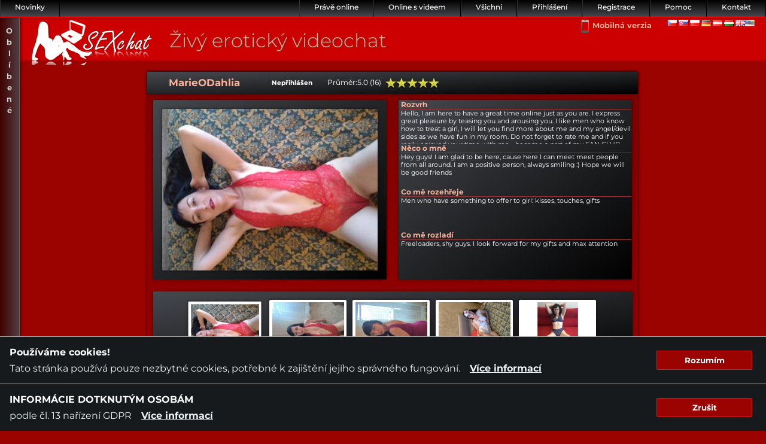

--- FILE ---
content_type: text/html
request_url: https://sexchat.cz/modell/MarieODahlia
body_size: 31023
content:
<!DOCTYPE html PUBLIC "-//W3C//DTD XHTML 1.0 Strict//EN" "http://www.w3.org/TR/xhtml1/DTD/xhtml1-strict.dtd">
<html xmlns="http://www.w3.org/1999/xhtml">
<head>
    <meta http-equiv="Content-Type" content="text/html; charset=UTF-8" />

  <link rel="preload" href="/css/fonts/montserrat/files/montserrat-latin-300-normal.woff2" as="font" type="font/woff2" crossorigin />
  <link rel="preload" href="/css/fonts/montserrat/files/montserrat-latin-400-normal.woff2" as="font" type="font/woff2" crossorigin />
  <link rel="preload" href="/css/fonts/montserrat/files/montserrat-latin-500-normal.woff2" as="font" type="font/woff2" crossorigin />
  <link rel="preload" href="/css/fonts/montserrat/files/montserrat-latin-700-italic.woff2" as="font" type="font/woff2" crossorigin />
  <link rel="preload" href="/css/fonts/montserrat/files/montserrat-latin-700-normal.woff2" as="font" type="font/woff2" crossorigin />

  <link rel="preload" href="/css/fonts/montserrat/files/montserrat-latin-ext-300-normal.woff2" as="font" type="font/woff2" crossorigin />
  <link rel="preload" href="/css/fonts/montserrat/files/montserrat-latin-ext-400-normal.woff2" as="font" type="font/woff2" crossorigin />
  <link rel="preload" href="/css/fonts/montserrat/files/montserrat-latin-ext-500-normal.woff2" as="font" type="font/woff2" crossorigin />
  <link rel="preload" href="/css/fonts/montserrat/files/montserrat-latin-ext-700-italic.woff2" as="font" type="font/woff2" crossorigin />
  <link rel="preload" href="/css/fonts/montserrat/files/montserrat-latin-ext-700-normal.woff2" as="font" type="font/woff2" crossorigin />

  <link rel="preload" href="/css/fonts/la/fonts/la-solid-900.woff2" as="font" type="font/woff2" crossorigin />

  <link rel="stylesheet" href="/css/sc-1.171.min.css" />

  <script src='/nitrogen/n-1.63.js' type='text/javascript' charset='utf-8'></script>

  <link rel="meta" href="http://www.sexchat.sk/files/labels.rdf" type="application/rdf+xml" title="ICRA labels" />
  <meta http-equiv="pics-Label" content='(pics-1.1 "http://www.icra.org/pics/vocabularyv03/" l gen true for "http://sexchat.sk" r (n 3 s 3 v 3 l 3 oa 2 ob 2 oc 2 od 2 oe 2 of 2 og 2 oh 2 c 3) gen true for "http://www.sexchat.sk" r (n 3 s 3 v 3 l 3 oa 2 ob 2 oc 2 od 2 oe 2 of 2 og 2 oh 2 c 3))' />
  <meta name="RATING" content="RTA-5042-1996-1400-1577-RTA" />

  <meta name="author" content='LiveNet s.r.o. | http://www.live-net.sk' />
  <meta name="robots" content='index, follow' />

  <meta http-equiv="CACHE-CONTROL" content="NO-CACHE" />
  <meta http-equiv="PRAGMA" content="NO-CACHE" />
  <meta http-equiv="EXPIRES" content="0" />

  <link rel="apple-touch-icon" sizes="180x180" href="/apple-touch-icon.png">
  <link rel="icon" type="image/png" sizes="32x32" href="/favicon-32x32.png">
  <link rel="icon" type="image/png" sizes="16x16" href="/favicon-16x16.png">
  <link rel="manifest" href="/site.webmanifest">

  <link rel="canonical" href="https://sexchat.cz/modell/MarieODahlia" />

  <link rel="alternate" hreflang="sk" href="https://sexchat.sk/modell/MarieODahlia" /><link rel="alternate" hreflang="cz" href="https://sexchat.cz/modell/MarieODahlia" /><link rel="alternate" hreflang="pl" href="https://sexchat.pl/modell/MarieODahlia" /><link rel="alternate" hreflang="en" href="https://sexchat24.com/modell/MarieODahlia" /><link rel="alternate" hreflang="de" href="https://sexchat24.de/modell/MarieODahlia" /><link rel="alternate" hreflang="de-at" href="https://sexchat24.at/modell/MarieODahlia" /><link rel="alternate" hreflang="hu" href="https://sexchat24.hu/modell/MarieODahlia" />

  <title>Živý erotický video chat, sexy české dívky a kluci.</title>

  <meta name="description" lang="cz" content="Erotický videochat - Živý erotický videochat, sexy české dívky a kluci" />
  <meta name="keywords" content="sex, porno, erotika, erotický, erotický pokec, sex cez pokec, erotický chat, erotický videochat, erotický webkamera chat, live sex, sexchat, sex chat, live chat" />

  <script type="text/javascript">
    
  </script>
  
		<script src='/js/jquery.ui.stars.js' type='text/javascript'></script>
		<script src='/js/stars.js' type='text/javascript'></script>
	
  
        <script>
          window.sylens('sexchat.cz');
          window.sylens('pageview', {props: {user_id: 0, user_role: 'anonym'}});
        </script>
      


  
			<script type='text/javascript'>
			    $(document).ready(function() {
				start_ws(200);
			    });
			</script>
		    
  
    <script type="text/javascript">window.consent("1.0.0","1.0.0");</script>
    
</head>



<body>
  <div id="container">
    <div class="favorites_wrapper wfid_temp228451" ><div class="favorites_bar wfid_temp228529 wfid_favorites_bar" ><span class="favorites_bar_title wfid_temp228585" >O<br/>b<br/>l<br/>í<br/>b<br/>e<br/>n<br/>é<br/></span></div><div class="favorites_tooltip wfid_temp228652" ><div class="favorites_tooltip_inner wfid_temp228694 wfid_favorites_tooltip_inner" ><div class="favorites_inner_title wfid_temp228770 wfid_favorites_inner_title" ><span class="wfid_temp228831" >Oblíbené</span><span class="favorites_inner_title_close sprite-sxc-close wfid_temp228890" ></span></div><div class="favorites_inner_list wfid_temp228949 wfid_favorites_inner_list" ></div></div></div></div>
    <ul class="primary_links wfid_temp241689 list" ><li class="wfid_temp241779 listitem" ></li><li class="wfid_temp241858 listitem" ><a href="/contact" class="wfid_temp241917 wfid_Kontakt link"  data-ajax="false">Kontakt</a></li><li class="wfid_temp242011 listitem" ><a href="/help" class="wfid_temp242062 wfid_Pomoc link"  data-ajax="false">Pomoc</a></li><li class="wfid_temp242248 listitem" ><a href="/register" class="wfid_temp242304 link"  data-ajax="false">Registrace</a></li><li class="wfid_temp242368 listitem" ><a href="/login" class="wfid_temp242415 link"  data-ajax="false">Přihlášení</a></li><li class="wfid_temp242499 listitem" ><a href="/modell_list" class="wfid_temp242549 wfid_Vsetci link"  data-ajax="false">Všichni</a></li><li class="wfid_temp242624 listitem" ><a href="/online_modell_list_video" class="wfid_temp242672 wfid_Online_s_videom link"  data-ajax="false">Online s videem</a></li><li class="wfid_temp242755 listitem" ><a href="/online_modell_list" class="wfid_temp242919 wfid_Teraz_Online link"  data-ajax="false">Právě online</a></li><li class="news wfid_temp243014 listitem" ><div class="news_shine wfid_temp243066 wfid_news_shine" ><span class="news_title wfid_temp243127 wfid_news_title" ><a href="javascript:" class="wfid_temp243218 link"  data-ajax="false">Novinky</a></span><div class="news_tooltip wfid_temp243281 wfid_news_tooltip" ><span><p>Novinka u nás: Obnova kreditu platobní kartou VISA a MasterCard. Více po <a href='/register' class='breadcrumb_link'><strong>registraci</strong></a> !!!</p></span></div></div></li></ul>
    <div id="center">
      <div id="header">

        <div id="header_left">
          <div id="logo">
            <h1>
              <a title="Živý erotický videochat" href="/">
                <span class="sprite-cz-logo_sexchat logo_image wfid_temp245367" ></span>
                <span class="logo_title">Živý erotický videochat</span>
              </a>
            </h1>
            <div class="wfid_temp245686 spinner" ><img class="wfid_temp245746 image"  alt="spinner" src="/images/spinner.gif"/></div>
          </div>
        </div>

        <div id="header_right">
          <ul class="domain_list wfid_temp246264 wfid_domain_list list" ><li class="wfid_temp246349 listitem" ><a href="https://www.sexchat24.com" class="wfid_temp246408 link"  data-ajax="false"><span class="sprite-flags-com flag wfid_temp246537" ></span></a></li><li class="wfid_temp246659 listitem" ><a href="https://www.sexchat24.hu" class="wfid_temp246728 link"  data-ajax="false"><span class="sprite-flags-hu flag wfid_temp246815" ></span></a></li><li class="wfid_temp246907 listitem" ><a href="https://www.sexchat24.at" class="wfid_temp246985 link"  data-ajax="false"><span class="sprite-flags-at flag wfid_temp247131" ></span></a></li><li class="wfid_temp247226 listitem" ><a href="https://www.sexchat24.de" class="wfid_temp247292 link"  data-ajax="false"><span class="sprite-flags-de flag wfid_temp247402" ></span></a></li><li class="wfid_temp247493 listitem" ><a href="https://www.sexchat.pl" class="wfid_temp247559 link"  data-ajax="false"><span class="sprite-flags-pl flag wfid_temp247634" ></span></a></li><li class="wfid_temp247724 listitem" ><a href="https://www.sexchat.sk" class="wfid_temp247772 link"  data-ajax="false"><span class="sprite-flags-sk flag wfid_temp247826" ></span></a></li><li class="wfid_temp247909 listitem" ><a href="https://www.sexchat.cz" class="wfid_temp247976 link"  data-ajax="false"><span class="sprite-flags-cz flag wfid_temp248059" ></span></a></li></ul><div class="mobile_link wfid_temp248154 wfid_mobile_link" ><a href="javascript:" class="wfid_temp248245 link"  data-ajax="false"><span class="mobile_icon wfid_temp248331" ></span><span class="wfid_temp248410" >Mobilná verzia</span></a></div>
          <div id="breadcrumb">
            
          </div>
        </div>
      </div>

      <div id="content">
        <div class="flash_container wfid_temp251319 wfid_flash" ></div><div class="sc_modell_profile" ><div class="inner wfid_temp264540" ><div class="header wfid_temp264598" ><div class="show_hide wfid_temp264644" ></div><div class="fav wfid_temp264696" ></div><div class="profil_link wfid_temp264761" ><a href="/modell/MarieODahlia" class="name wfid_temp264812 link"  data-ajax="false"><span class="wfid_temp264917" title="Podívat na profil">MarieODahlia</span></a></div><div class="chat_link wfid_temp264974" ><a href="/chat/MarieODahlia" class="wfid_temp265018 link"  data-ajax="false"><span class="offline wfid_temp265072" >Nepřihlášen</span></a></div><div class="stars wfid_temp265129" ><div class="all_stars_wrapper wfid_temp265198 wfid_all_stars_wrapper" ><form class='wfid_stars_wrapper1_form'><span class="desc wfid_temp265280" >Průměr:</span><span class="val wfid_temp265328" >5.0 (16)</span><div class="stars_wrapper wfid_temp265375 wfid_stars_wrapper1_div" ><select class="wfid_temp265438 dropdown" disabled="true"><option value="20" not_selected="true">Velmi špatná</option><option value="40" not_selected="true">Není to špatné</option><option value="60" not_selected="true">Průměr</option><option value="80" not_selected="true">Dobrý</option><option value="100" selected="true">Perfektný</option></select><div class="clear_div wfid_temp265586" ></div></div></form></div></div></div><div class="wfid_temp265657 wfid_modell_profile_body" ><div class="image_desc wfid_temp265713 wfid_image_desc" ><div class="image wfid_temp265770" ><img class="wfid_temp265834 image"  src=""/></div><div class="desc wfid_temp265887" ><div class="schedule wfid_temp265927" ><label class="wfid_temp265969 nitrogen_label" >Rozvrh</label><span class="wfid_temp266023" >Hello, I am here to have a great time online just as you are. I express great pleasure by teasing you and arousing you. I like men who know how to treat a girl, I will let you find more about me and my angel/devil sides as we have fun in my room. Do not forget to rate me and if you really enjoyed your time with me - become a part of my FAN CLUB.</span></div><div class="about_me wfid_temp266184" ><label class="wfid_temp266253 nitrogen_label" >Něco o mně</label><span class="wfid_temp266308" >Hey guys! I am glad to be here, cause here I can meet meet people from all around. I am a positive person, always smiling :) Hope we will be good friends</span></div><div class="hot wfid_temp266402" ><label class="wfid_temp266442 nitrogen_label" >Co mě rozehřeje</label><span class="wfid_temp266518" >Men who have something to offer to girl: kisses, touches, gifts</span></div><div class="cold wfid_temp266582" ><label class="wfid_temp266646 nitrogen_label" >Co mě rozladí</label><span class="wfid_temp266701" >Freeloaders, shy guys. I look forward for my gifts and max attention</span></div></div></div><div class="thumbs wfid_temp266770 wfid_thumbs" ><a href="javascript:" class="disabled prev browse left wfid_temp266823 link"  data-ajax="false"> </a><div class="scrollable wfid_temp266893" ><div class="items wfid_temp266936" ><div class="wfid_temp267001" ><img alt="/images/profile/mid/8a5ccf1e05a644643941e16f6a79bcbd9a4821b6565de2e8db6ecdb6/19371783.jpg" class="wfid_temp267040 image_m_t" src="/images/profile/small/8a5ccf1e05a644643941e16f6a79bcbd9a4821b6565de2e8db6ecdb6/19371783.jpg"/><img alt="/images/profile/mid/8a5ccf1e05a644643941e16f6a79bcbd9a4821b6565de2e8db6ecdb6/53935280.jpg" class="wfid_temp267092 image_m_t" src="/images/profile/small/8a5ccf1e05a644643941e16f6a79bcbd9a4821b6565de2e8db6ecdb6/53935280.jpg"/><img alt="/images/profile/mid/8a5ccf1e05a644643941e16f6a79bcbd9a4821b6565de2e8db6ecdb6/128570717.jpg" class="wfid_temp267140 image_m_t" src="/images/profile/small/8a5ccf1e05a644643941e16f6a79bcbd9a4821b6565de2e8db6ecdb6/128570717.jpg"/><img alt="/images/profile/mid/8a5ccf1e05a644643941e16f6a79bcbd9a4821b6565de2e8db6ecdb6/37028307.jpg" class="wfid_temp267188 image_m_t" src="/images/profile/small/8a5ccf1e05a644643941e16f6a79bcbd9a4821b6565de2e8db6ecdb6/37028307.jpg"/><img alt="/images/profile/mid/8a5ccf1e05a644643941e16f6a79bcbd9a4821b6565de2e8db6ecdb6/8142677.jpg" class="wfid_temp267236 image_m_t" src="/images/profile/small/8a5ccf1e05a644643941e16f6a79bcbd9a4821b6565de2e8db6ecdb6/8142677.jpg"/></div></div></div><a href="javascript:" class="disabled next browse right wfid_temp267491 link"  data-ajax="false"> </a></div><div class="props wfid_temp267568 wfid_props" ><div class="prop1 wfid_temp267620" ><div class="bust row wfid_temp267661" ><label class="wfid_temp267703 nitrogen_label" >Prsia č.</label><span class="wfid_temp267756" >3</span></div><div class="height row wfid_temp267799" ><label class="wfid_temp267843 nitrogen_label" >Výška</label><span class="wfid_temp267894" >170</span></div><div class="weight row wfid_temp267938" ><label class="wfid_temp267980 nitrogen_label" >Váha</label><span class="wfid_temp268030" >65</span></div><div class="eye_color row wfid_temp268074" ><label class="wfid_temp268118 nitrogen_label" >Barva očí</label><span class="wfid_temp268171" >Zelené</span></div><div class="hair_color row wfid_temp268215" ><label class="wfid_temp268259 nitrogen_label" >Barva vlasů</label><span class="wfid_temp268312" >Hnědé</span></div><div class="sexual_orientation row wfid_temp268357" ><label class="wfid_temp268406 nitrogen_label" >Sexuální orientace</label><span class="wfid_temp268461" >Bisexuální</span></div></div><div class="prop2 wfid_temp268510" ><div class="piercing row wfid_temp268550" ><label class="wfid_temp268594 nitrogen_label" >Piercing</label><span class="wfid_temp268645" >Ne</span></div><div class="shaven row wfid_temp268688" ><label class="wfid_temp268731 nitrogen_label" >Holená</label><span class="wfid_temp269216" >Ano</span></div><div class="tatoo row wfid_temp269266" ><label class="wfid_temp269309 nitrogen_label" >Tetování</label><span class="wfid_temp269362" >Ne</span></div><div class="audio row wfid_temp269404" ><label class="wfid_temp269446 nitrogen_label" >Audia - zvuk</label><span class="wfid_temp269499" >Ano</span></div><div class="lang row wfid_temp269542" ><label class="wfid_temp269583 nitrogen_label" >Jazyk</label><span class="sprite-flags-en flag en wfid_temp269705" title="en"></span></div><div class="last_access row wfid_temp269767" ><label class="wfid_temp269814 nitrogen_label" >Poslední přístup</label><span class="wfid_temp269905" >0 let, 2 měsíců, 6 dní</span></div></div></div></div></div><a id=comments></a><div class="sc_comment_dialog wfid_temp284651 sc_dialog wfid_temp284682" ><h2 class="wfid_temp284769 h2" >Komentáře</h2><hr size="1" class="wfid_temp284834 hr" /><div class="sc_comment_dialog_inner wfid_temp284888 wfid_comment_dialog_inner" ><div class="wfid_temp285021 wfid_comment_dialog_inner_rows" ><div class="sc_comment_row wfid_temp285088" ><div class="sc_comment_row_inner wfid_temp285133" ><div class="subject wfid_temp285188" ><span class="wfid_temp285229" >Ahoj Marie</span></div><div class="username_date wfid_temp285279" ><span class="date wfid_temp285322" >2024-11-11 18:55 - </span><span class="username wfid_temp285374" >Zablokovaný uživatel</span></div><div class="clear_div wfid_temp285425" ></div><div class="text wfid_temp285467" ><span class="wfid_temp285504" >Dnes odpoledne ti to moc slušelo. Měla jsi na sobě krásné šaty a to se mi hodně líbí.</span></div><div class="links wfid_temp285629" ><div class="clear_div wfid_temp285669" ></div></div></div></div><div class="sc_comment_row wfid_temp285729" ><div class="sc_comment_row_inner wfid_temp285773" ><div class="subject wfid_temp285818" ><span class="wfid_temp285856" >:)</span></div><div class="username_date wfid_temp285898" ><span class="date wfid_temp285940" >2024-06-27 22:24 - </span><span class="username wfid_temp286003" >MarieODahlia</span></div><div class="clear_div wfid_temp286114" ></div><div class="text wfid_temp286163" ><span class="wfid_temp286221" >Welcome here :) im very new, join </span></div><div class="links wfid_temp286313" ><div class="clear_div wfid_temp286376" ></div></div></div></div><div class='paginatorDiv'><ul id="pagination-hover"><li class="previous-off"> << </li><li><a href="javascript:" class="active wfid_temp286544 link"  data-ajax="false">1</a></li><li class="next-off">  >> </li></ul></div><div class="clear_div wfid_temp286665" ></div></div></div></div></div>
      </div>

      <script>
        Nitrogen.$set_param('pageContext', '[base64]');

Nitrogen.$anchor('page', 'page');obj('page').star_click = function() {var s = Nitrogen.$encode_arguments_object(arguments);
Nitrogen.$anchor('page', 'page');Nitrogen.$queue_event('page', null, '[base64]', s);};
Nitrogen.$anchor('page', '.wfid_favorites_bar');Nitrogen.$observe_event('page', '.wfid_favorites_bar', 'click', function anonymous(event) {
Nitrogen.$anchor('page', '.wfid_favorites_bar');Nitrogen.$queue_event('.wfid_favorites_bar', null, 'j36T5VUB4MUnlVsuAtGW957K_6HHHQRxlal3YQ3ez90GAYJRRyjoSzskT3GtxJxeTT-lHMzwbKbmYhOARZgiPQgABA8nVH_ylJlnMnRETkwkfNJTTCCi9vlpDhvFn9VCYskjVqiuK-au-OU5uRk-3Ey1-ulybfu4Y2ugjOg2hU912grx2GH8nXG-8nupY76FJZW99w', undefined);});
Nitrogen.$anchor('page', '.wfid_favorites_inner_title');Nitrogen.$observe_event('page', '.wfid_favorites_inner_title', 'click', function anonymous(event) {
Nitrogen.$anchor('page', '.wfid_favorites_inner_title');Nitrogen.$queue_event('.wfid_favorites_inner_title', null, '[base64]', undefined);});
Nitrogen.$anchor('.wfid_temp245686', '.wfid_temp245686');
Nitrogen.$anchor('.wfid_temp245686', '.wfid_temp245686');objs('.wfid_temp245686').hide(null);
Nitrogen.$anchor('.wfid_temp248245', '.wfid_temp248245');Nitrogen.$observe_event('.wfid_temp248245', '.wfid_temp248245', 'click', function anonymous(event) {
Nitrogen.$anchor('.wfid_temp248245', '.wfid_temp248245');Nitrogen.$queue_event('.wfid_temp248245', null, '[base64]', undefined);});
Nitrogen.$anchor('.wfid_temp286544', '.wfid_temp286544');Nitrogen.$observe_event('.wfid_temp286544', '.wfid_temp286544', 'click', function anonymous(event) {
Nitrogen.$anchor('.wfid_temp286544', '.wfid_temp286544');Nitrogen.$queue_event('.wfid_temp286544', null, '[base64]', undefined);});
      </script>

      <footer id="footer">
        <div class="footer-grid">
          <section class="wfid_temp290943 section" ><h3 class="wfid_temp290999 h3" ><i class="las la-exclamation-circle"></i><span class="wfid_temp291055" >Oznámení</span></h3><ul class="footer__warning-list wfid_temp291113 list" ><li class="wfid_temp291169 listitem" ><span class="wfid_temp291220" >Každá osoba, jejíž fotografie se objeví na </span><span class="wfid_temp291282" >sexchat.cz</span><span class="wfid_temp291331" >, je právně zodpovědná, samostatná, pracuje ze vzdálené privátní místnosti, žádná z nich není zaměstnancem a subdodavatelům provozovatele stránky.</span><span class="wfid_temp291423" ></span></li><li class="wfid_temp291547 listitem" ><span class="wfid_temp291592" >Každá osoba, která zobrazuje jakýkoliv vizuální obsah na této stránce, musí mít věk nad 18 let.</span></li><li class="wfid_temp291667 listitem" ><span class="wfid_temp291707" >Tato stránka není vhodná pro děti a mládež. Pokud máte méně než 18 let, odejděte, prosím!</span></li><li class="wfid_temp291779 listitem" ><span class="wfid_temp291820" >Provozovatel webových stránek odstraní jakýkoli obsah, pokud kontrola prokáže, že tento obsah porušuje smluvní podmínky stránek. Osoba, kterou se takové opatření provozovatele týká, nebo která na stránky umístila takovou fotografii či video, nemá nárok na náhradu škody ani na náhradu nemajetkové újmy vzniklé v důsledku odstranění daného obsahu.</span></li></ul></section><section class="wfid_temp291979 section" ><ul class="wfid_temp292018 list" ><li class="wfid_temp292402 listitem" ><h3 class="wfid_temp292447 h3" ><i class="las la-envelope"></i><span class="wfid_temp292502" >Kontakty</span></h3><ul class="footer__contact-list wfid_temp292549 list" ><li class="wfid_temp292601 listitem" ><a href="/contact" class="wfid_temp292643 link"  data-ajax="false">Kontakt na podporu</a></li><li class="wfid_temp292705 listitem" ><h4 class="wfid_temp292747 h4" >E-mailová adresa</h4><ul class="footer__contact-email-list wfid_temp292793 list" ><li class="wfid_temp292848 listitem" ><span class="wfid_temp292889" >info</span><span class="wfid_temp292929" >@</span><span class="wfid_temp292968" >sexchat.cz</span></li></ul></li><li class="wfid_temp293322 listitem" ><h4 class="wfid_temp293369 h4" >Adresa</h4><ul class="footer__address-list wfid_temp293411 list" ><li class="wfid_temp293461 listitem" ><span class="wfid_temp293501" >LiveNet, s.r.o.</span></li><li class="wfid_temp293546 listitem" ><span class="wfid_temp293586" >Náprotivná 353/27</span></li><li class="wfid_temp293631 listitem" ><span class="wfid_temp293672" >Ohrady 930 12</span></li><li class="wfid_temp293715 listitem" ><span class="wfid_temp293755" >Slovensko</span></li><li class="wfid_temp293842 listitem" ><span class="wfid_temp293884" >IČO: 44314213</span></li></ul></li><li class="wfid_temp293932 listitem" ><h4 class="wfid_temp293972 h4" >Odpovědná osoba</h4><ul class="footer__responsible-person-list wfid_temp294017 list" ><li class="wfid_temp294073 listitem" ><span class="wfid_temp294114" >odpovednaosoba</span><span class="wfid_temp294156" >@</span><span class="wfid_temp294193" >sexchat.cz</span></li></ul></li><li class="wfid_temp294239 listitem" ><h4 class="wfid_temp294279 h4" >Podpora plateb</h4><ul class="footer__billing-support-list wfid_temp294374 list" ><li class="wfid_temp294430 listitem" ><a href="https://secure.vend-o.com/customers/" class="wfid_temp294471 link" target="_blank"  data-ajax="false">Vendo podpora platieb</a></li><li class="wfid_temp294639 listitem" ><a href="https://vtsup.com" class="wfid_temp294681 link" target="_blank"  data-ajax="false">Verotel podpora platieb</a></li><li class="wfid_temp294741 listitem" ><a href="https://epoch.com" class="wfid_temp294791 link" target="_blank"  data-ajax="false">Epoch podpora platieb</a></li></ul></li></ul></li><li class="wfid_temp294854 listitem" ><h3 class="wfid_temp294893 h3" ><i class="las la-handshake"></i><span class="wfid_temp294941" >Naši partneři</span></h3><ul class="footer__partners-list wfid_temp295044 list" ><li class="wfid_temp295092 listitem" ><span class="wfid_temp295130" ></span><a href="https://vendoservices.com" class="wfid_temp295173 link" target="_blank"  data-ajax="false">Vendo</a><span class="wfid_temp295225" ></span></li><li class="wfid_temp295262 listitem" ><span class="wfid_temp295299" ></span><a href="https://verotel.com" class="wfid_temp295334 link" target="_blank"  data-ajax="false">Verotel</a><span class="wfid_temp295384" > </span></li><li class="wfid_temp295443 listitem" ><span class="wfid_temp295554" ></span><a href="https://epoch.com" class="wfid_temp295603 link" target="_blank"  data-ajax="false">Epoch</a><span class="wfid_temp295664" ></span></li><li class="wfid_temp295701 listitem" ><span class="wfid_temp295739" ></span><a href="https://gopay.cz" class="wfid_temp295780 link" target="_blank"  data-ajax="false">Gopay</a><span class="wfid_temp295853" ></span></li><li class="wfid_temp295898 listitem" ><span class="wfid_temp295936" >Visa</span><img class="wfid_temp295973 image"  src="/images/logos/visa_blue.svg"/></li><li class="wfid_temp296019 listitem" ><span class="wfid_temp296104" >Mastercard</span><img class="wfid_temp296145 image"  src="/images/logos/mastercard.svg"/></li><li class="rtalabel wfid_temp296188 listitem" ><a href="https://rtalabel.org" class="wfid_temp296232 link" target="_blank"  data-ajax="false"><span class="wfid_temp296279" >RTA label</span><img class="wfid_temp296317 image"  src="/images/logos/120x60_RTA-5042-1996-1400-1577-RTA-L-VERIFIED.gif"/></a></li></ul></li></ul></section><section class="wfid_temp296370 section" ><h3 class="wfid_temp296407 h3" ><i class="las la-balance-scale"></i><span class="wfid_temp296455" >Právní věci</span></h3><ul class="footer__legal-stuff-list wfid_temp296496 list" ><li class="wfid_temp296545 listitem" ><a href="/legal" class="wfid_temp296621 link"  data-ajax="false">Pravidla a obchodní podminky</a></li><li class="wfid_temp296678 listitem" ><a href="/complaint" class="wfid_temp296717 link"  data-ajax="false">Reklamační řád a odstranění obsahu</a></li><li class="wfid_temp296776 listitem" ><a href="/complaint#menu2" class="wfid_temp296813 link"  data-ajax="false">Oznámení a odstranění obsahu podle Digital Millennium Copyright Act (DMCA)</a></li><li class="wfid_temp296883 listitem" ><a href="/disclaimer2257" class="wfid_temp296921 link"  data-ajax="false">18 U.S.C. 2257 Prohlášení o shodě s požadavky pro vedení záznamů</a></li><li class="wfid_temp296991 listitem" ><a href="/anti_slavery" class="wfid_temp297029 link"  data-ajax="false">Prohlášení proti otroctví a obchodování s lidmi</a></li><li class="wfid_temp297131 listitem" ><a href="/gdpr" class="wfid_temp297171 link"  data-ajax="false">GDPR</a></li><li class="wfid_temp297220 listitem" ><a href="/gdpr" class="wfid_temp297257 link"  data-ajax="false">Ochrana osobních údajů</a></li><li class="wfid_temp297312 listitem" ><a href="/gdpr_cookie" class="wfid_temp297350 link"  data-ajax="false">Cookies</a></li></ul></section><section class="wfid_temp297403 section" ><div class="footer__slogan wfid_temp297440" ><span class="wfid_temp297481" >Erotický chat</span><span class="wfid_temp297520" >-</span><span class="wfid_temp297602" >Živý erotický videochat, sexy české dívky a kluci.</span></div><div class="footer__copyright wfid_temp297657" ><span class="wfid_temp297730" >©</span><span class="wfid_temp297786" >2026</span><span class="wfid_temp297835" >LiveNet, s.r.o. Všechna práva vyhrazena.</span></div></section>
        </div>
      </footer>
    </div>
  </div>

    <div class="consent-bar-wrapper wfid_temp298085" ><div id="consent-cookie" class="consent-bar wfid_temp298152" ><div class="cb__texts wfid_temp298270" ><div class="cb__title wfid_temp298313" ><span class="wfid_temp298351" >Používáme cookies!</span></div><div class="cb__desc wfid_temp298395" ><span class="wfid_temp298433" >Tato stránka používá pouze nezbytné cookies, potřebné k zajištění jejího správného fungování.</span><a href="/gdpr_cookie" class="cb__link wfid_temp298520 link"  data-ajax="false">Více informací</a></div></div><div class="cb__btns wfid_temp298585" ><input type="button" value="Rozumím" id="consent-cookie-button" class="wfid_temp298624 button" /></div></div><div id="consent-gdpr" class="consent-bar wfid_temp298683" ><div class="cb__texts wfid_temp298735" ><div class="cb__title wfid_temp299502" ><span class="wfid_temp299568" >INFORMÁCIE DOTKNUTÝM OSOBÁM</span></div><div class="cb__desc wfid_temp299637" ><span class="wfid_temp299683" >podle čl. 13 nařízení GDPR</span><a href="/gdpr" class="cb__link wfid_temp299729 link"  data-ajax="false">Více informací</a></div></div><div class="cb__btns wfid_temp299806" ><input type="button" value="Zrušit" id="consent-gdpr-button" class="wfid_temp299853 button" /></div></div></div>

</body>
</html>
